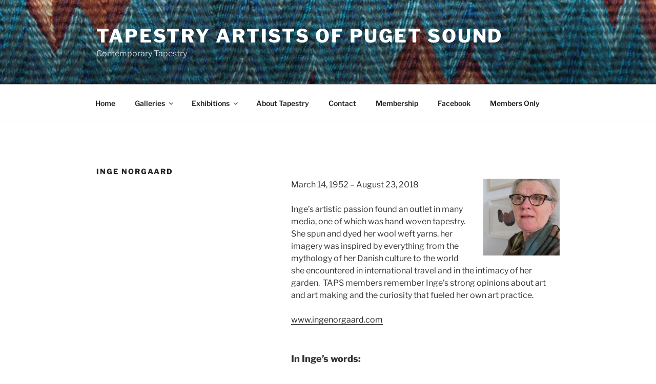

--- FILE ---
content_type: text/css
request_url: https://tapestryartists.org/wp-content/plugins/double-image/dist/blocks.style.build.css?ver=1.2.1
body_size: 140
content:
.wp-block-double-image-double-image{clear:both;height:100%;min-height:320px;width:100%}.wp-block-double-image-double-image.alignwide{margin-left:auto;margin-right:auto;max-width:calc(900px - 20px) !important;width:calc(100% - 20px)}.wp-block-double-image-double-image.alignfull{max-width:100% !important}.wp-block-double-image-double-image.format-n-w .image-block:first-child{width:38%}.wp-block-double-image-double-image.format-n-w .image-block:last-child{width:60%}.wp-block-double-image-double-image.format-w-n .image-block:first-child{width:60%}.wp-block-double-image-double-image.format-w-n .image-block:last-child{width:38%}.wp-block-double-image-double-image.format-even .image-block{width:50%}.wp-block-double-image-double-image.format-stacked .image-block{display:block;width:100%}@media (max-width: 600px){.wp-block-double-image-double-image.format-n-w .image-block:first-child,.wp-block-double-image-double-image.format-n-w .image-block:last-child,.wp-block-double-image-double-image.format-w-n .image-block:first-child,.wp-block-double-image-double-image.format-w-n .image-block:last-child,.wp-block-double-image-double-image.format-even .image-block{width:100%}}.wp-block-double-image-double-image .image-block{background-size:cover;background-position:50%;height:100%;display:flex;display:-ms-flexbox;min-height:320px;position:relative}.wp-block-double-image-double-image .image-block.left{float:left}.wp-block-double-image-double-image .image-block.right{float:right}.wp-block-double-image-double-image .image-block.has-parallax{background-attachment:fixed}.wp-block-double-image-double-image .image-block.show-overlay .overlay-container{opacity:1}.wp-block-double-image-double-image .image-block.show-overlay:before{bottom:0;content:"";left:0;background-color:inherit;opacity:0;position:absolute;right:0;top:0}.wp-block-double-image-double-image .image-block.show-overlay.has-background-dim.has-background-dim-10::before{opacity:.1}.wp-block-double-image-double-image .image-block.show-overlay.has-background-dim.has-background-dim-20::before{opacity:.2}.wp-block-double-image-double-image .image-block.show-overlay.has-background-dim.has-background-dim-30::before{opacity:.3}.wp-block-double-image-double-image .image-block.show-overlay.has-background-dim.has-background-dim-40::before{opacity:.4}.wp-block-double-image-double-image .image-block.show-overlay.has-background-dim.has-background-dim-50::before{opacity:.5}.wp-block-double-image-double-image .image-block.show-overlay.has-background-dim.has-background-dim-60::before{opacity:.6}.wp-block-double-image-double-image .image-block.show-overlay.has-background-dim.has-background-dim-70::before{opacity:.7}.wp-block-double-image-double-image .image-block.show-overlay.has-background-dim.has-background-dim-80::before{opacity:.8}.wp-block-double-image-double-image .image-block.show-overlay.has-background-dim.has-background-dim-90::before{opacity:.9}.wp-block-double-image-double-image .image-block.show-overlay.has-background-dim.has-background-dim-100::before{opacity:1}@media (max-width: 600px){.wp-block-double-image-double-image .image-block{margin-bottom:1em}.wp-block-double-image-double-image .image-block.left,.wp-block-double-image-double-image .image-block.right{float:none}}.wp-block-double-image-double-image .overlay-container{height:100%;width:100%;position:absolute;opacity:0;top:0}.wp-block-double-image-double-image .overlay-container.text-top .overlay-text{top:0}.wp-block-double-image-double-image .overlay-container.text-bottom .overlay-text{bottom:0}.wp-block-double-image-double-image .overlay-container .overlay-text{font-size:22pt;padding:0.6em 0.8em;position:absolute;width:100%}.wp-block-double-image-double-image .overlay-container .overlay-text.left{left:0;text-align:left}.wp-block-double-image-double-image .overlay-container .overlay-text.right{right:0;text-align:right}.wp-block-double-image-double-image .overlay-container .overlay-text p{color:inherit;font-size:22pt;line-height:1.2;margin:0}
